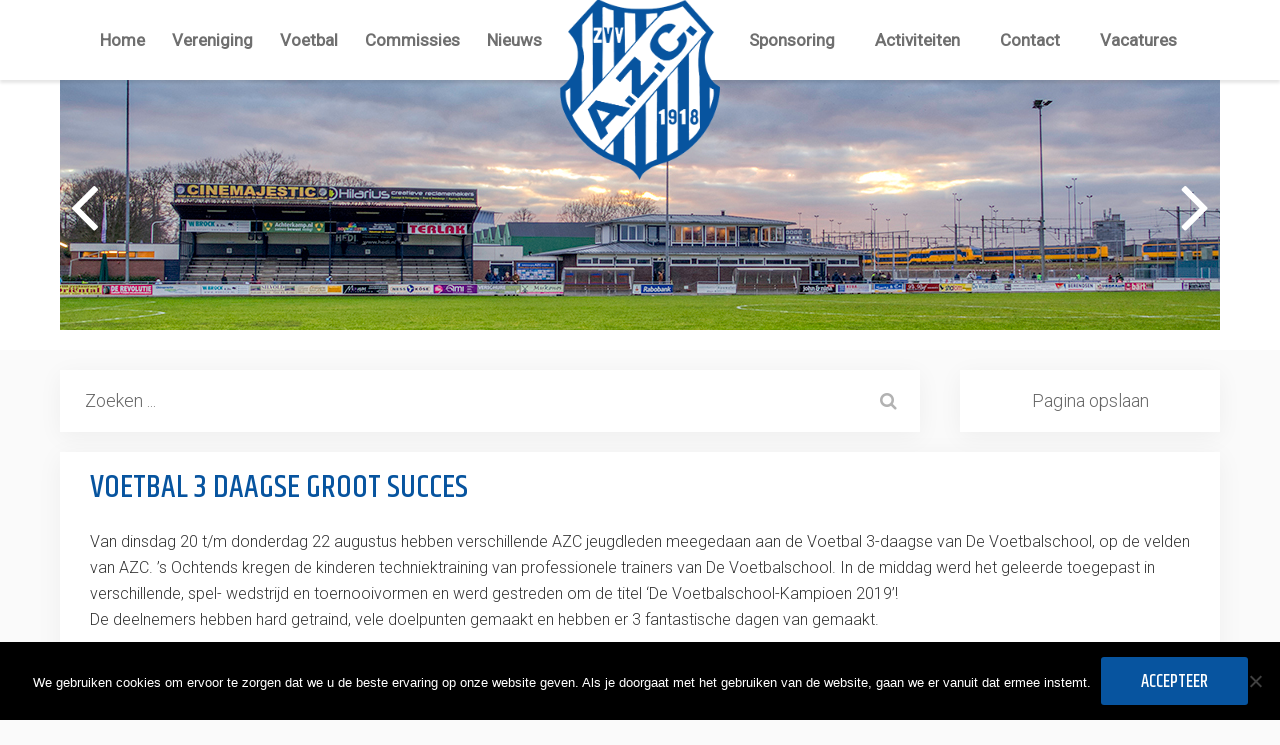

--- FILE ---
content_type: text/html; charset=UTF-8
request_url: https://www.azczutphen.nl/nieuws/voetbal-3-daagse-groot-succes/
body_size: 11285
content:
<!DOCTYPE html>
<html lang="nl-NL">
<head>
    <meta charset="UTF-8">
    <meta name="viewport" content="width=device-width, initial-scale=1">
    <link rel="profile" href="https://gmpg.org/xfn/11">
    <link rel="pingback" href="https://www.azczutphen.nl/xmlrpc.php">
        <link rel="shortcut icon" href="https://www.azczutphen.nl/wp-content/uploads/2016/09/fav.png"/>

    <!--[if lt IE 9]>
    <script src="https://ie7-js.googlecode.com/svn/version/2.1(beta4)/IE9.js"></script>
    <![endif]-->
    <!--[if IE]>
    <script src="https://html5shiv.googlecode.com/svn/trunk/html5.js"></script>
    <![endif]-->

    <!-- Place Google Fonts here -->

    <meta name='robots' content='index, follow, max-image-preview:large, max-snippet:-1, max-video-preview:-1' />

	<!-- This site is optimized with the Yoast SEO plugin v26.8 - https://yoast.com/product/yoast-seo-wordpress/ -->
	<title>Voetbal 3 daagse groot succes - AZC Zutphen</title>
	<link rel="canonical" href="https://www.azczutphen.nl/nieuws/voetbal-3-daagse-groot-succes/" />
	<meta property="og:locale" content="nl_NL" />
	<meta property="og:type" content="article" />
	<meta property="og:title" content="Voetbal 3 daagse groot succes - AZC Zutphen" />
	<meta property="og:description" content="Van dinsdag 20 t/m donderdag 22 augustus hebben verschillende AZC jeugdleden meegedaan aan de Voetbal 3-daagse van De Voetbalschool, op de velden van AZC. ’s Ochtends kregen de kinderen techniektraining [&hellip;]" />
	<meta property="og:url" content="https://www.azczutphen.nl/nieuws/voetbal-3-daagse-groot-succes/" />
	<meta property="og:site_name" content="AZC Zutphen" />
	<meta property="og:image" content="https://www.azczutphen.nl/wp-content/uploads/2019/08/voetbalschool1.jpg" />
	<meta name="twitter:card" content="summary_large_image" />
	<script type="application/ld+json" class="yoast-schema-graph">{"@context":"https://schema.org","@graph":[{"@type":"WebPage","@id":"https://www.azczutphen.nl/nieuws/voetbal-3-daagse-groot-succes/","url":"https://www.azczutphen.nl/nieuws/voetbal-3-daagse-groot-succes/","name":"Voetbal 3 daagse groot succes - AZC Zutphen","isPartOf":{"@id":"https://www.azczutphen.nl/#website"},"primaryImageOfPage":{"@id":"https://www.azczutphen.nl/nieuws/voetbal-3-daagse-groot-succes/#primaryimage"},"image":{"@id":"https://www.azczutphen.nl/nieuws/voetbal-3-daagse-groot-succes/#primaryimage"},"thumbnailUrl":"https://www.azczutphen.nl/wp-content/uploads/2019/08/voetbalschool1.jpg","datePublished":"2019-08-26T11:13:56+00:00","breadcrumb":{"@id":"https://www.azczutphen.nl/nieuws/voetbal-3-daagse-groot-succes/#breadcrumb"},"inLanguage":"nl-NL","potentialAction":[{"@type":"ReadAction","target":["https://www.azczutphen.nl/nieuws/voetbal-3-daagse-groot-succes/"]}]},{"@type":"ImageObject","inLanguage":"nl-NL","@id":"https://www.azczutphen.nl/nieuws/voetbal-3-daagse-groot-succes/#primaryimage","url":"https://www.azczutphen.nl/wp-content/uploads/2019/08/voetbalschool1.jpg","contentUrl":"https://www.azczutphen.nl/wp-content/uploads/2019/08/voetbalschool1.jpg"},{"@type":"BreadcrumbList","@id":"https://www.azczutphen.nl/nieuws/voetbal-3-daagse-groot-succes/#breadcrumb","itemListElement":[{"@type":"ListItem","position":1,"name":"Home","item":"https://www.azczutphen.nl/"},{"@type":"ListItem","position":2,"name":"Nieuws","item":"https://www.azczutphen.nl/nieuws/"},{"@type":"ListItem","position":3,"name":"Voetbal 3 daagse groot succes"}]},{"@type":"WebSite","@id":"https://www.azczutphen.nl/#website","url":"https://www.azczutphen.nl/","name":"AZC Zutphen","description":"","potentialAction":[{"@type":"SearchAction","target":{"@type":"EntryPoint","urlTemplate":"https://www.azczutphen.nl/?s={search_term_string}"},"query-input":{"@type":"PropertyValueSpecification","valueRequired":true,"valueName":"search_term_string"}}],"inLanguage":"nl-NL"}]}</script>
	<!-- / Yoast SEO plugin. -->


<link rel="alternate" type="application/rss+xml" title="AZC Zutphen &raquo; feed" href="https://www.azczutphen.nl/feed/" />
<link rel="alternate" type="application/rss+xml" title="AZC Zutphen &raquo; reacties feed" href="https://www.azczutphen.nl/comments/feed/" />
<link rel="alternate" type="text/calendar" title="AZC Zutphen &raquo; iCal Feed" href="https://www.azczutphen.nl/activiteiten-1/?ical=1" />
<link rel="alternate" title="oEmbed (JSON)" type="application/json+oembed" href="https://www.azczutphen.nl/wp-json/oembed/1.0/embed?url=https%3A%2F%2Fwww.azczutphen.nl%2Fnieuws%2Fvoetbal-3-daagse-groot-succes%2F" />
<link rel="alternate" title="oEmbed (XML)" type="text/xml+oembed" href="https://www.azczutphen.nl/wp-json/oembed/1.0/embed?url=https%3A%2F%2Fwww.azczutphen.nl%2Fnieuws%2Fvoetbal-3-daagse-groot-succes%2F&#038;format=xml" />
<style id='wp-img-auto-sizes-contain-inline-css' type='text/css'>
img:is([sizes=auto i],[sizes^="auto," i]){contain-intrinsic-size:3000px 1500px}
/*# sourceURL=wp-img-auto-sizes-contain-inline-css */
</style>

<link rel='stylesheet' id='sbi_styles-css' href='https://www.azczutphen.nl/wp-content/plugins/instagram-feed/css/sbi-styles.min.css' type='text/css' media='all' property />
<style id='wp-emoji-styles-inline-css' type='text/css'>

	img.wp-smiley, img.emoji {
		display: inline !important;
		border: none !important;
		box-shadow: none !important;
		height: 1em !important;
		width: 1em !important;
		margin: 0 0.07em !important;
		vertical-align: -0.1em !important;
		background: none !important;
		padding: 0 !important;
	}
/*# sourceURL=wp-emoji-styles-inline-css */
</style>
<link rel='stylesheet' id='wp-block-library-css' href='https://www.azczutphen.nl/wp-includes/css/dist/block-library/style.min.css' type='text/css' media='all' property />
<link rel='stylesheet' id='wc-blocks-style-css' href='https://www.azczutphen.nl/wp-content/plugins/woocommerce/assets/client/blocks/wc-blocks.css' type='text/css' media='all' property />
<style id='global-styles-inline-css' type='text/css'>
:root{--wp--preset--aspect-ratio--square: 1;--wp--preset--aspect-ratio--4-3: 4/3;--wp--preset--aspect-ratio--3-4: 3/4;--wp--preset--aspect-ratio--3-2: 3/2;--wp--preset--aspect-ratio--2-3: 2/3;--wp--preset--aspect-ratio--16-9: 16/9;--wp--preset--aspect-ratio--9-16: 9/16;--wp--preset--color--black: #000000;--wp--preset--color--cyan-bluish-gray: #abb8c3;--wp--preset--color--white: #ffffff;--wp--preset--color--pale-pink: #f78da7;--wp--preset--color--vivid-red: #cf2e2e;--wp--preset--color--luminous-vivid-orange: #ff6900;--wp--preset--color--luminous-vivid-amber: #fcb900;--wp--preset--color--light-green-cyan: #7bdcb5;--wp--preset--color--vivid-green-cyan: #00d084;--wp--preset--color--pale-cyan-blue: #8ed1fc;--wp--preset--color--vivid-cyan-blue: #0693e3;--wp--preset--color--vivid-purple: #9b51e0;--wp--preset--gradient--vivid-cyan-blue-to-vivid-purple: linear-gradient(135deg,rgb(6,147,227) 0%,rgb(155,81,224) 100%);--wp--preset--gradient--light-green-cyan-to-vivid-green-cyan: linear-gradient(135deg,rgb(122,220,180) 0%,rgb(0,208,130) 100%);--wp--preset--gradient--luminous-vivid-amber-to-luminous-vivid-orange: linear-gradient(135deg,rgb(252,185,0) 0%,rgb(255,105,0) 100%);--wp--preset--gradient--luminous-vivid-orange-to-vivid-red: linear-gradient(135deg,rgb(255,105,0) 0%,rgb(207,46,46) 100%);--wp--preset--gradient--very-light-gray-to-cyan-bluish-gray: linear-gradient(135deg,rgb(238,238,238) 0%,rgb(169,184,195) 100%);--wp--preset--gradient--cool-to-warm-spectrum: linear-gradient(135deg,rgb(74,234,220) 0%,rgb(151,120,209) 20%,rgb(207,42,186) 40%,rgb(238,44,130) 60%,rgb(251,105,98) 80%,rgb(254,248,76) 100%);--wp--preset--gradient--blush-light-purple: linear-gradient(135deg,rgb(255,206,236) 0%,rgb(152,150,240) 100%);--wp--preset--gradient--blush-bordeaux: linear-gradient(135deg,rgb(254,205,165) 0%,rgb(254,45,45) 50%,rgb(107,0,62) 100%);--wp--preset--gradient--luminous-dusk: linear-gradient(135deg,rgb(255,203,112) 0%,rgb(199,81,192) 50%,rgb(65,88,208) 100%);--wp--preset--gradient--pale-ocean: linear-gradient(135deg,rgb(255,245,203) 0%,rgb(182,227,212) 50%,rgb(51,167,181) 100%);--wp--preset--gradient--electric-grass: linear-gradient(135deg,rgb(202,248,128) 0%,rgb(113,206,126) 100%);--wp--preset--gradient--midnight: linear-gradient(135deg,rgb(2,3,129) 0%,rgb(40,116,252) 100%);--wp--preset--font-size--small: 13px;--wp--preset--font-size--medium: 20px;--wp--preset--font-size--large: 36px;--wp--preset--font-size--x-large: 42px;--wp--preset--spacing--20: 0.44rem;--wp--preset--spacing--30: 0.67rem;--wp--preset--spacing--40: 1rem;--wp--preset--spacing--50: 1.5rem;--wp--preset--spacing--60: 2.25rem;--wp--preset--spacing--70: 3.38rem;--wp--preset--spacing--80: 5.06rem;--wp--preset--shadow--natural: 6px 6px 9px rgba(0, 0, 0, 0.2);--wp--preset--shadow--deep: 12px 12px 50px rgba(0, 0, 0, 0.4);--wp--preset--shadow--sharp: 6px 6px 0px rgba(0, 0, 0, 0.2);--wp--preset--shadow--outlined: 6px 6px 0px -3px rgb(255, 255, 255), 6px 6px rgb(0, 0, 0);--wp--preset--shadow--crisp: 6px 6px 0px rgb(0, 0, 0);}:where(.is-layout-flex){gap: 0.5em;}:where(.is-layout-grid){gap: 0.5em;}body .is-layout-flex{display: flex;}.is-layout-flex{flex-wrap: wrap;align-items: center;}.is-layout-flex > :is(*, div){margin: 0;}body .is-layout-grid{display: grid;}.is-layout-grid > :is(*, div){margin: 0;}:where(.wp-block-columns.is-layout-flex){gap: 2em;}:where(.wp-block-columns.is-layout-grid){gap: 2em;}:where(.wp-block-post-template.is-layout-flex){gap: 1.25em;}:where(.wp-block-post-template.is-layout-grid){gap: 1.25em;}.has-black-color{color: var(--wp--preset--color--black) !important;}.has-cyan-bluish-gray-color{color: var(--wp--preset--color--cyan-bluish-gray) !important;}.has-white-color{color: var(--wp--preset--color--white) !important;}.has-pale-pink-color{color: var(--wp--preset--color--pale-pink) !important;}.has-vivid-red-color{color: var(--wp--preset--color--vivid-red) !important;}.has-luminous-vivid-orange-color{color: var(--wp--preset--color--luminous-vivid-orange) !important;}.has-luminous-vivid-amber-color{color: var(--wp--preset--color--luminous-vivid-amber) !important;}.has-light-green-cyan-color{color: var(--wp--preset--color--light-green-cyan) !important;}.has-vivid-green-cyan-color{color: var(--wp--preset--color--vivid-green-cyan) !important;}.has-pale-cyan-blue-color{color: var(--wp--preset--color--pale-cyan-blue) !important;}.has-vivid-cyan-blue-color{color: var(--wp--preset--color--vivid-cyan-blue) !important;}.has-vivid-purple-color{color: var(--wp--preset--color--vivid-purple) !important;}.has-black-background-color{background-color: var(--wp--preset--color--black) !important;}.has-cyan-bluish-gray-background-color{background-color: var(--wp--preset--color--cyan-bluish-gray) !important;}.has-white-background-color{background-color: var(--wp--preset--color--white) !important;}.has-pale-pink-background-color{background-color: var(--wp--preset--color--pale-pink) !important;}.has-vivid-red-background-color{background-color: var(--wp--preset--color--vivid-red) !important;}.has-luminous-vivid-orange-background-color{background-color: var(--wp--preset--color--luminous-vivid-orange) !important;}.has-luminous-vivid-amber-background-color{background-color: var(--wp--preset--color--luminous-vivid-amber) !important;}.has-light-green-cyan-background-color{background-color: var(--wp--preset--color--light-green-cyan) !important;}.has-vivid-green-cyan-background-color{background-color: var(--wp--preset--color--vivid-green-cyan) !important;}.has-pale-cyan-blue-background-color{background-color: var(--wp--preset--color--pale-cyan-blue) !important;}.has-vivid-cyan-blue-background-color{background-color: var(--wp--preset--color--vivid-cyan-blue) !important;}.has-vivid-purple-background-color{background-color: var(--wp--preset--color--vivid-purple) !important;}.has-black-border-color{border-color: var(--wp--preset--color--black) !important;}.has-cyan-bluish-gray-border-color{border-color: var(--wp--preset--color--cyan-bluish-gray) !important;}.has-white-border-color{border-color: var(--wp--preset--color--white) !important;}.has-pale-pink-border-color{border-color: var(--wp--preset--color--pale-pink) !important;}.has-vivid-red-border-color{border-color: var(--wp--preset--color--vivid-red) !important;}.has-luminous-vivid-orange-border-color{border-color: var(--wp--preset--color--luminous-vivid-orange) !important;}.has-luminous-vivid-amber-border-color{border-color: var(--wp--preset--color--luminous-vivid-amber) !important;}.has-light-green-cyan-border-color{border-color: var(--wp--preset--color--light-green-cyan) !important;}.has-vivid-green-cyan-border-color{border-color: var(--wp--preset--color--vivid-green-cyan) !important;}.has-pale-cyan-blue-border-color{border-color: var(--wp--preset--color--pale-cyan-blue) !important;}.has-vivid-cyan-blue-border-color{border-color: var(--wp--preset--color--vivid-cyan-blue) !important;}.has-vivid-purple-border-color{border-color: var(--wp--preset--color--vivid-purple) !important;}.has-vivid-cyan-blue-to-vivid-purple-gradient-background{background: var(--wp--preset--gradient--vivid-cyan-blue-to-vivid-purple) !important;}.has-light-green-cyan-to-vivid-green-cyan-gradient-background{background: var(--wp--preset--gradient--light-green-cyan-to-vivid-green-cyan) !important;}.has-luminous-vivid-amber-to-luminous-vivid-orange-gradient-background{background: var(--wp--preset--gradient--luminous-vivid-amber-to-luminous-vivid-orange) !important;}.has-luminous-vivid-orange-to-vivid-red-gradient-background{background: var(--wp--preset--gradient--luminous-vivid-orange-to-vivid-red) !important;}.has-very-light-gray-to-cyan-bluish-gray-gradient-background{background: var(--wp--preset--gradient--very-light-gray-to-cyan-bluish-gray) !important;}.has-cool-to-warm-spectrum-gradient-background{background: var(--wp--preset--gradient--cool-to-warm-spectrum) !important;}.has-blush-light-purple-gradient-background{background: var(--wp--preset--gradient--blush-light-purple) !important;}.has-blush-bordeaux-gradient-background{background: var(--wp--preset--gradient--blush-bordeaux) !important;}.has-luminous-dusk-gradient-background{background: var(--wp--preset--gradient--luminous-dusk) !important;}.has-pale-ocean-gradient-background{background: var(--wp--preset--gradient--pale-ocean) !important;}.has-electric-grass-gradient-background{background: var(--wp--preset--gradient--electric-grass) !important;}.has-midnight-gradient-background{background: var(--wp--preset--gradient--midnight) !important;}.has-small-font-size{font-size: var(--wp--preset--font-size--small) !important;}.has-medium-font-size{font-size: var(--wp--preset--font-size--medium) !important;}.has-large-font-size{font-size: var(--wp--preset--font-size--large) !important;}.has-x-large-font-size{font-size: var(--wp--preset--font-size--x-large) !important;}
/*# sourceURL=global-styles-inline-css */
</style>

<style id='classic-theme-styles-inline-css' type='text/css'>
/*! This file is auto-generated */
.wp-block-button__link{color:#fff;background-color:#32373c;border-radius:9999px;box-shadow:none;text-decoration:none;padding:calc(.667em + 2px) calc(1.333em + 2px);font-size:1.125em}.wp-block-file__button{background:#32373c;color:#fff;text-decoration:none}
/*# sourceURL=/wp-includes/css/classic-themes.min.css */
</style>
<link rel='stylesheet' id='cookie-notice-front-css' href='https://www.azczutphen.nl/wp-content/plugins/cookie-notice/css/front.min.css' type='text/css' media='all' property />
<link rel='stylesheet' id='searchandfilter-css' href='https://www.azczutphen.nl/wp-content/plugins/search-filter/style.css' type='text/css' media='all' property />
<link rel='stylesheet' id='page-list-style-css' href='https://www.azczutphen.nl/wp-content/plugins/sitemap/css/page-list.css' type='text/css' media='all' property />
<link rel='stylesheet' id='woocommerce-layout-css' href='https://www.azczutphen.nl/wp-content/plugins/woocommerce/assets/css/woocommerce-layout.css' type='text/css' media='all' property />
<link rel='stylesheet' id='woocommerce-smallscreen-css' href='https://www.azczutphen.nl/wp-content/plugins/woocommerce/assets/css/woocommerce-smallscreen.css' type='text/css' media='only screen and (max-width: 768px)' property />
<link rel='stylesheet' id='woocommerce-general-css' href='https://www.azczutphen.nl/wp-content/plugins/woocommerce/assets/css/woocommerce.css' type='text/css' media='all' property />
<style id='woocommerce-inline-inline-css' type='text/css'>
.woocommerce form .form-row .required { visibility: visible; }
/*# sourceURL=woocommerce-inline-inline-css */
</style>
<link rel='stylesheet' id='flxmap-css' href='https://www.azczutphen.nl/wp-content/plugins/wp-flexible-map/static/css/styles.css' type='text/css' media='all' property />
<link rel='stylesheet' id='azc-style-css' href='https://www.azczutphen.nl/wp-content/themes/azc/style.css' type='text/css' media='all' property />
<link rel='stylesheet' id='azc-child-style-css' href='https://www.azczutphen.nl/wp-content/themes/azc-child/style.css' type='text/css' media='all' property />
<link rel='stylesheet' id='fonts-awesome-css' href='https://www.azczutphen.nl/wp-content/themes/azc/css/font-awesome/4.3.0/css/font-awesome.min.css' type='text/css' media='all' property />
<link rel='stylesheet' id='animate-css-css' href='https://www.azczutphen.nl/wp-content/themes/azc/js/js_libraries/owl.carousel/animate.css' type='text/css' media='all' property />
<link rel='stylesheet' id='owl-carousel-css' href='https://www.azczutphen.nl/wp-content/themes/azc/js/js_libraries/owl.carousel/owl.carousel.css' type='text/css' media='all' property />
<link rel='stylesheet' id='mmenu-css' href='https://www.azczutphen.nl/wp-content/themes/azc/js/js_libraries/mmenu/jquery.mmenu.all.css' type='text/css' media='all' property />
<link rel='stylesheet' id='hw-parallax-css' href='https://www.azczutphen.nl/wp-content/themes/azc/js/hw-parallax.css' type='text/css' media='all' property />
<link rel='stylesheet' id='site_theme-style-css' href='https://www.azczutphen.nl/wp-content/themes/azc-child/style.css' type='text/css' media='all' property />
<link rel='stylesheet' id='main_style-css' href='https://www.azczutphen.nl/wp-content/themes/azc/main.css' type='text/css' media='all' property />
<link rel='stylesheet' id='dashicons-css' href='https://www.azczutphen.nl/wp-includes/css/dashicons.min.css' type='text/css' media='all' property />
<link rel='stylesheet' id='simple-auction-css' href='https://www.azczutphen.nl/wp-content/plugins/woocommerce-simple-auctions/css/frontend.css' type='text/css' media='all' property />
<link rel='stylesheet' id='tablepress-default-css' href='https://www.azczutphen.nl/wp-content/plugins/tablepress/css/build/default.css' type='text/css' media='all' property />
<script type="text/javascript" id="cookie-notice-front-js-before">
/* <![CDATA[ */
var cnArgs = {"ajaxUrl":"https:\/\/www.azczutphen.nl\/wp-admin\/admin-ajax.php","nonce":"1347e71475","hideEffect":"fade","position":"bottom","onScroll":false,"onScrollOffset":100,"onClick":false,"cookieName":"cookie_notice_accepted","cookieTime":2592000,"cookieTimeRejected":2592000,"globalCookie":false,"redirection":false,"cache":true,"revokeCookies":false,"revokeCookiesOpt":"automatic"};

//# sourceURL=cookie-notice-front-js-before
/* ]]> */
</script>
<script type="text/javascript" src="https://www.azczutphen.nl/wp-content/plugins/cookie-notice/js/front.min.js" id="cookie-notice-front-js"></script>
<script type="text/javascript" src="https://www.azczutphen.nl/wp-includes/js/jquery/jquery.min.js" id="jquery-core-js"></script>
<script type="text/javascript" src="https://www.azczutphen.nl/wp-includes/js/jquery/jquery-migrate.min.js" id="jquery-migrate-js"></script>
<script type="text/javascript" src="https://www.azczutphen.nl/wp-content/plugins/woocommerce/assets/js/jquery-blockui/jquery.blockUI.min.js" id="wc-jquery-blockui-js" defer="defer" data-wp-strategy="defer"></script>
<script type="text/javascript" id="wc-add-to-cart-js-extra">
/* <![CDATA[ */
var wc_add_to_cart_params = {"ajax_url":"/wp-admin/admin-ajax.php","wc_ajax_url":"/?wc-ajax=%%endpoint%%","i18n_view_cart":"Bekijk winkelwagen","cart_url":"https://www.azczutphen.nl/winkelwagen/","is_cart":"","cart_redirect_after_add":"no"};
//# sourceURL=wc-add-to-cart-js-extra
/* ]]> */
</script>
<script type="text/javascript" src="https://www.azczutphen.nl/wp-content/plugins/woocommerce/assets/js/frontend/add-to-cart.min.js" id="wc-add-to-cart-js" defer="defer" data-wp-strategy="defer"></script>
<script type="text/javascript" src="https://www.azczutphen.nl/wp-content/plugins/woocommerce/assets/js/js-cookie/js.cookie.min.js" id="wc-js-cookie-js" defer="defer" data-wp-strategy="defer"></script>
<script type="text/javascript" id="woocommerce-js-extra">
/* <![CDATA[ */
var woocommerce_params = {"ajax_url":"/wp-admin/admin-ajax.php","wc_ajax_url":"/?wc-ajax=%%endpoint%%","i18n_password_show":"Wachtwoord weergeven","i18n_password_hide":"Wachtwoord verbergen"};
//# sourceURL=woocommerce-js-extra
/* ]]> */
</script>
<script type="text/javascript" src="https://www.azczutphen.nl/wp-content/plugins/woocommerce/assets/js/frontend/woocommerce.min.js" id="woocommerce-js" defer="defer" data-wp-strategy="defer"></script>
<script type="text/javascript" src="https://www.azczutphen.nl/wp-content/plugins/woocommerce-simple-auctions/js/jquery.countdown.min.js" id="simple-auction-countdown-js"></script>
<script type="text/javascript" id="simple-auction-countdown-language-js-extra">
/* <![CDATA[ */
var countdown_language_data = {"labels":{"Years":"Jaren","Months":"Maanden","Weeks":"Weken","Days":"Dagen","Hours":"Uren","Minutes":"Minuten","Seconds":"Seconden"},"labels1":{"Year":"Jaar","Month":"Maand","Week":"Week","Day":"Dag","Hour":"Uur","Minute":"Minuut","Second":"Seconde"},"compactLabels":{"y":"j","m":"m","w":"w","d":"d"}};
//# sourceURL=simple-auction-countdown-language-js-extra
/* ]]> */
</script>
<script type="text/javascript" src="https://www.azczutphen.nl/wp-content/plugins/woocommerce-simple-auctions/js/jquery.countdown.language.js" id="simple-auction-countdown-language-js"></script>
<script type="text/javascript" id="autoNumeric-js-extra">
/* <![CDATA[ */
var autoNumericdata = {"currencySymbolPlacement":"p","digitGroupSeparator":".","decimalCharacter":",","currencySymbol":"\u20ac ","decimalPlacesOverride":"2"};
//# sourceURL=autoNumeric-js-extra
/* ]]> */
</script>
<script type="text/javascript" src="https://www.azczutphen.nl/wp-content/plugins/woocommerce-simple-auctions/js/autoNumeric.min.js" id="autoNumeric-js"></script>
<script type="text/javascript" id="simple-auction-frontend-js-extra">
/* <![CDATA[ */
var data = {"finished":"Veiling is afgelopen!","checking":"Geduld alstublieft, we zijn aan het controleren of de veiling is afgelopen!","gtm_offset":"1","started":"Veiling is gestart! Ververs uw pagina.","no_need":"U hoeft niet te bieden. Uw bod wint! ","compact_counter":"no","outbid_message":"\u003Cul class=\"woocommerce-error\"\u003E\n\t\t\t\u003Cli\u003EJe bent overboden!\u003C/li\u003E\n\t\u003C/ul\u003E\n","interval":"1"};
var SA_Ajax = {"ajaxurl":"/nieuws/voetbal-3-daagse-groot-succes/?wsa-ajax","najax":"1","last_activity":"1729789169","focus":"yes"};
//# sourceURL=simple-auction-frontend-js-extra
/* ]]> */
</script>
<script type="text/javascript" src="https://www.azczutphen.nl/wp-content/plugins/woocommerce-simple-auctions/js/simple-auction-frontend.js" id="simple-auction-frontend-js"></script>
<link rel="https://api.w.org/" href="https://www.azczutphen.nl/wp-json/" /><link rel="EditURI" type="application/rsd+xml" title="RSD" href="https://www.azczutphen.nl/xmlrpc.php?rsd" />
<meta name="generator" content="WordPress 6.9" />
<meta name="generator" content="WooCommerce 10.4.3" />
<link rel='shortlink' href='https://www.azczutphen.nl/?p=12594' />
<meta name="tec-api-version" content="v1"><meta name="tec-api-origin" content="https://www.azczutphen.nl"><link rel="alternate" href="https://www.azczutphen.nl/wp-json/tribe/events/v1/" />	<noscript><style>.woocommerce-product-gallery{ opacity: 1 !important; }</style></noscript>
	</head>


<body data-rsssl=1 class="wp-singular nieuws-template-default single single-nieuws postid-12594 wp-theme-azc wp-child-theme-azc-child theme-azc cookies-not-set woocommerce-no-js tribe-no-js group-blog" data-sidebar="">

<div class="sk-three-bounce">
    <div class="sk-child sk-bounce1">A</div>
    <div class="sk-child sk-bounce2">Z</div>
    <div class="sk-child sk-bounce3">C</div>
</div>

<div class="mainContainer">
    <header class="mainHeader">
        <div class="centerDiv">
            <div class="innerWrapper" id="flex-nav" data-end="1024">
                <div class="siteLogo flex-logo">
                    <a href="https://www.azczutphen.nl/" title="AZC Zutphen">
                                                <img src="https://www.azczutphen.nl/wp-content/uploads/2016/09/logo-azc1.png" alt="AZC Zutphen"/>
                    </a>
                </div>
                <div class="mobileLink">
                    <a href="#mobilemenu" title="Menu">
                        <svg version="1.1" id="Layer_1" xmlns="http://www.w3.org/2000/svg"
                             xmlns:xlink="http://www.w3.org/1999/xlink" x="0px" y="0px"
                             width="16px" height="10px" viewBox="0 0 16 10" style="enable-background:new 0 0 16 10;"
                             xml:space="preserve">
                            <g id="Menu_List_2">
                                <path style="fill-rule:evenodd;clip-rule:evenodd;" d="M1.5,0h-1C0.224,0,0,0.224,0,0.5v1C0,1.776,0.224,2,0.5,2h1
                                    C1.776,2,2,1.776,2,1.5v-1C2,0.224,1.776,0,1.5,0z"/>
                                <path style="fill-rule:evenodd;clip-rule:evenodd;" d="M15.5,0h-12C3.224,0,3,0.224,3,0.5v1C3,1.776,3.224,2,3.5,2h12
                                    C15.776,2,16,1.776,16,1.5v-1C16,0.224,15.776,0,15.5,0z"/>
                                <path style="fill-rule:evenodd;clip-rule:evenodd;" d="M1.5,4h-1C0.224,4,0,4.224,0,4.5v1C0,5.776,0.224,6,0.5,6h1
                                    C1.776,6,2,5.776,2,5.5v-1C2,4.224,1.776,4,1.5,4z"/>
                                <path style="fill-rule:evenodd;clip-rule:evenodd;" d="M3.5,6h8C11.776,6,12,5.776,12,5.5v-1C12,4.224,11.776,4,11.5,4h-8
                                    C3.224,4,3,4.224,3,4.5v1C3,5.776,3.224,6,3.5,6z"/>
                                <path style="fill-rule:evenodd;clip-rule:evenodd;" d="M1.5,8h-1C0.224,8,0,8.224,0,8.5v1C0,9.776,0.224,10,0.5,10h1
                                    C1.776,10,2,9.776,2,9.5v-1C2,8.224,1.776,8,1.5,8z"/>
                                <path style="fill-rule:evenodd;clip-rule:evenodd;" d="M13.5,8h-10C3.224,8,3,8.224,3,8.5v1C3,9.776,3.224,10,3.5,10h10
                                    c0.276,0,0.5-0.224,0.5-0.5v-1C14,8.224,13.776,8,13.5,8z"/>
                            </g>
                            </svg>

                    </a>
                </div>
                <div class="mainMenuContainer block">
                    <nav class="mainMenu flex-menu">
                        <ul id="menu-main-menu" class=""><li id="menu-item-36" class="menu-item menu-item-type-post_type menu-item-object-page menu-item-home menu-item-36"><a href="https://www.azczutphen.nl/">Home</a></li>
<li id="menu-item-277" class="menu-item menu-item-type-post_type menu-item-object-page menu-item-277"><a href="https://www.azczutphen.nl/vereniging/">Vereniging</a></li>
<li id="menu-item-962" class="menu-item menu-item-type-post_type menu-item-object-page menu-item-962"><a href="https://www.azczutphen.nl/teamspagina/">Voetbal</a></li>
<li id="menu-item-283" class="menu-item menu-item-type-post_type menu-item-object-page menu-item-283"><a href="https://www.azczutphen.nl/commissies/">Commissies</a></li>
<li id="menu-item-286" class="menu-item menu-item-type-custom menu-item-object-custom menu-item-286"><a href="https://www.azczutphen.nl/nieuws">Nieuws</a></li>
<li id="menu-item-285" class="menu-item menu-item-type-post_type menu-item-object-page menu-item-285"><a href="https://www.azczutphen.nl/sponsoring/">Sponsoring</a></li>
<li id="menu-item-20217" class="menu-item menu-item-type-post_type menu-item-object-page menu-item-20217"><a href="https://www.azczutphen.nl/activiteiten1/">Activiteiten</a></li>
<li id="menu-item-35" class="menu-item menu-item-type-post_type menu-item-object-page menu-item-35"><a href="https://www.azczutphen.nl/contact/">Contact</a></li>
<li id="menu-item-22988" class="menu-item menu-item-type-post_type menu-item-object-page menu-item-22988"><a href="https://www.azczutphen.nl/vacatures/">Vacatures</a></li>
</ul>                    </nav>
                </div>
            </div>
        </div>
    </header>
    <div class="mainTopImageContainer block">
        <div class="centerDiv">
            <div class="innerWrapper">
                <div class="headerImage">

            <div class="pageSlider">
                            <div class="sliderImage focuspoint" data-focus-x="0"
                     data-focus-y="0"
                     data-focus-w="1160"
                     data-focus-h="250">
                                            <img src="https://www.azczutphen.nl/wp-content/uploads/2022/02/AZC-complex-tribune-kleedkamers.jpg" alt="">
                        <div class="slideContent">
                            <div class="line1"></div>
                            <div class="line2"></div>
                        </div>

                                        </div>
                            <div class="sliderImage focuspoint" data-focus-x="0"
                     data-focus-y="0"
                     data-focus-w="1160"
                     data-focus-h="250">
                                            <img src="https://www.azczutphen.nl/wp-content/uploads/2022/02/Banner-Wveld-thuis03.jpg" alt="">
                        <div class="slideContent">
                            <div class="line1"></div>
                            <div class="line2"></div>
                        </div>

                                        </div>
                            <div class="sliderImage focuspoint" data-focus-x="0"
                     data-focus-y="0"
                     data-focus-w="1160"
                     data-focus-h="251">
                                            <img src="https://www.azczutphen.nl/wp-content/uploads/2022/02/Sponsoring-ring2.jpg" alt="">
                        <div class="slideContent">
                            <div class="line1"></div>
                            <div class="line2"></div>
                        </div>

                                        </div>
                    </div>
    </div>            </div>
        </div>
    </div>


<div class="mainContent block">
	<div class="centerDiv">
		<div class="block1 block">
			<div class="custSearchform span-9">
				<form role="search" method="get" class="searchform shaddow" action="https://www.azczutphen.nl/">
    <div>
        <label class="screen-reader-text" for="s"></label>
        <input type="text" placeholder="Zoeken ..." value="" name="s" id="s" />
<!--        <input type="submit" id="searchsubmit" value="--><!--" />-->
        <button type="submit">
            <i class="fa fa-search" aria-hidden="true"></i>
        </button>
    </div>
</form>			</div>
			<div class="bookmark span-3 shaddow">
				<a href="" id="bookmarkme" class="">Pagina opslaan</a>
			</div>
		</div>
		
		<div class='innerWrapper'><div class="leftContent">
		
			
<article id="post-12594" class="post-12594 nieuws type-nieuws status-publish hentry">
	<header class="entry-header">
		<h1 class="entry-title">Voetbal 3 daagse groot succes</h1>
	</header><!-- .entry-header -->

	<div class="entry-content">
		<p>Van dinsdag 20 t/m donderdag 22 augustus hebben verschillende AZC jeugdleden meegedaan aan de Voetbal 3-daagse van De Voetbalschool, op de velden van AZC. ’s Ochtends kregen de kinderen techniektraining van professionele trainers van De Voetbalschool. In de middag werd het geleerde toegepast in verschillende, spel- wedstrijd en toernooivormen en werd gestreden om de titel ‘De Voetbalschool-Kampioen 2019’!<br />
De deelnemers hebben hard getraind, vele doelpunten gemaakt en hebben er 3 fantastische dagen van gemaakt.</p>
<p>Wil jij de volgende keer ook meetrainen bij De Voetbalschool? Dat kan!<br />
Ga naar <a href="http://www.deovoetbalschool.nl">www.deovoetbalschool.nl</a> en check de agenda.</p>
<p><a href="https://www.azczutphen.nl/wp-content/uploads/2019/08/voetbalschool1.jpg"><img fetchpriority="high" decoding="async" class="size-full wp-image-12595 aligncenter" src="https://www.azczutphen.nl/wp-content/uploads/2019/08/voetbalschool1.jpg" alt="" width="531" height="640" srcset="https://www.azczutphen.nl/wp-content/uploads/2019/08/voetbalschool1.jpg 531w, https://www.azczutphen.nl/wp-content/uploads/2019/08/voetbalschool1-249x300.jpg 249w" sizes="(max-width: 531px) 100vw, 531px" /></a></p>
		<a href="javascript:history.back()" class="button"> Ga terug naar overzicht </a>
			</div><!-- .entry-content -->

	<footer class="entry-footer">
			</footer><!-- .entry-footer -->
</article><!-- #post-## -->


		
		</div></div><!--innerWrapper-->





<div class="rightContent widget-area span-3 span-last" role="complementary">
            </div><!--rightContent-->







	</div>
</div><!--mainContent-->

<footer class="mainFooter block">
    <div class="fParallaxWr">
                <div class="footerParallax" data-image="https://www.azczutphen.nl/wp-content/uploads/2016/09/footer-parallax.jpg" data-width="1943" data-height="849"> </div>
        <div class="coverParallax" style='background: url("https://www.azczutphen.nl/wp-content/uploads/2016/09/footer-parallax.jpg")'></div>
        <div class="overlay"></div>
    </div>
    <div class="footerLogo">
                <img src="https://www.azczutphen.nl/wp-content/uploads/2016/09/logo-azc1.png" alt="">
    </div>
    <div class="upperFooter">
        <div class="centerDiv">
                            <aside id="black-studio-tinymce-2" class="widgetFooter widget_black_studio_tinymce"><div class="widgetFooterTitle h4">contact informatie</div><div class="textwidget"><p>Bezoekadres:<br />
Fanny Blankers koenweg 8<br />
7203 AA Zutphen</p>
</div></aside><aside id="black-studio-tinymce-5" class="widgetFooter widget_black_studio_tinymce"><div class="widgetFooterTitle h4">&#8211;</div><div class="textwidget"><p>Postadres:<br />
Postbus 148<br />
7200 AC Zutphen</p>
</div></aside><aside id="black-studio-tinymce-6" class="widgetFooter widget_black_studio_tinymce"><div class="widgetFooterTitle h4">INFORMATIEF</div><div class="textwidget"><p><a href="https://www.azczutphen.nl/lid-worden/">Lid worden</a><br />
Nieuwsbrief<br />
<a href="https://www.azczutphen.nl/stichting-hanzepark">Stichting Hanzepark</a></p>
</div></aside><aside id="black-studio-tinymce-7" class="widgetFooter widget_black_studio_tinymce"><div class="widgetFooterTitle h4">&#8211;</div><div class="textwidget"><p>Vacatures<br />
<a href="https://www.zutphenactief.nl">Zutphen Actief</a><br />
Links</p>
</div></aside>                        <div class="clear"></div>
        </div>
    </div>
    <div class="lowerFooter">
        <div class="centerDiv">
            <div class="copyright">
                © Copyright                2026                AZC Zutphen                            </div>
            <div class="credits">
                <a href="https://www.best4u.nl/">Ontwikkeld door: Best4u Group B.V.</a>            </div>
            <div class="clear"></div>
        </div>
    </div>
</footer>
</div>
<div id="mobilemenu" class="displayNone"></div>

<script type="speculationrules">
{"prefetch":[{"source":"document","where":{"and":[{"href_matches":"/*"},{"not":{"href_matches":["/wp-*.php","/wp-admin/*","/wp-content/uploads/*","/wp-content/*","/wp-content/plugins/*","/wp-content/themes/azc-child/*","/wp-content/themes/azc/*","/*\\?(.+)"]}},{"not":{"selector_matches":"a[rel~=\"nofollow\"]"}},{"not":{"selector_matches":".no-prefetch, .no-prefetch a"}}]},"eagerness":"conservative"}]}
</script>
		<script>
		( function ( body ) {
			'use strict';
			body.className = body.className.replace( /\btribe-no-js\b/, 'tribe-js' );
		} )( document.body );
		</script>
		<!-- Instagram Feed JS -->
<script type="text/javascript">
var sbiajaxurl = "https://www.azczutphen.nl/wp-admin/admin-ajax.php";
</script>
<script> /* <![CDATA[ */var tribe_l10n_datatables = {"aria":{"sort_ascending":": activate to sort column ascending","sort_descending":": activate to sort column descending"},"length_menu":"Show _MENU_ entries","empty_table":"No data available in table","info":"Showing _START_ to _END_ of _TOTAL_ entries","info_empty":"Showing 0 to 0 of 0 entries","info_filtered":"(filtered from _MAX_ total entries)","zero_records":"No matching records found","search":"Search:","all_selected_text":"All items on this page were selected. ","select_all_link":"Select all pages","clear_selection":"Clear Selection.","pagination":{"all":"All","next":"Next","previous":"Previous"},"select":{"rows":{"0":"","_":": Selected %d rows","1":": Selected 1 row"}},"datepicker":{"dayNames":["zondag","maandag","dinsdag","woensdag","donderdag","vrijdag","zaterdag"],"dayNamesShort":["zo","ma","di","wo","do","vr","za"],"dayNamesMin":["Z","M","D","W","D","V","Z"],"monthNames":["januari","februari","maart","april","mei","juni","juli","augustus","september","oktober","november","december"],"monthNamesShort":["januari","februari","maart","april","mei","juni","juli","augustus","september","oktober","november","december"],"monthNamesMin":["jan","feb","mrt","apr","mei","jun","jul","aug","sep","okt","nov","dec"],"nextText":"Next","prevText":"Prev","currentText":"Today","closeText":"Done","today":"Today","clear":"Clear"}};/* ]]> */ </script>	<script type='text/javascript'>
		(function () {
			var c = document.body.className;
			c = c.replace(/woocommerce-no-js/, 'woocommerce-js');
			document.body.className = c;
		})();
	</script>
	<script type="text/javascript" src="https://www.azczutphen.nl/wp-content/plugins/the-events-calendar/common/build/js/user-agent.js" id="tec-user-agent-js"></script>
<script type="text/javascript" src="https://www.azczutphen.nl/wp-content/themes/azc/js/navigation.js" id="site_theme-navigation-js"></script>
<script type="text/javascript" src="https://www.azczutphen.nl/wp-content/themes/azc/js/skip-link-focus-fix.js" id="site_theme-skip-link-focus-fix-js"></script>
<script type="text/javascript" src="https://www.azczutphen.nl/wp-content/themes/azc/js/js_libraries/owl.carousel/owl.carousel.min.js" id="owl-carousel-js"></script>
<script type="text/javascript" src="https://www.azczutphen.nl/wp-content/themes/azc/js/js_libraries/mmenu/jquery.mmenu.min.all.js" id="mmenu-js"></script>
<script type="text/javascript" src="https://www.azczutphen.nl/wp-content/themes/azc/js/hw-parallax.js" id="hw-parallax-js"></script>
<script type="text/javascript" src="https://www.azczutphen.nl/wp-content/themes/azc/js/dropkick.js" id="dropkick-js"></script>
<script type="text/javascript" src="https://www.azczutphen.nl/wp-content/themes/azc/js/flexnav.js" id="nav-js"></script>
<script type="text/javascript" src="https://www.azczutphen.nl/wp-content/themes/azc/js/countdown.js" id="countdown-js"></script>
<script type="text/javascript" src="https://www.azczutphen.nl/wp-content/themes/azc/js/js_libraries/jquery.focuspoint.min.js" id="focuspoint-script-js"></script>
<script type="text/javascript" src="https://www.azczutphen.nl/wp-content/themes/azc/js/main.js" id="mainjs-js"></script>
<script type="text/javascript" src="https://www.azczutphen.nl/wp-content/plugins/woocommerce/assets/js/sourcebuster/sourcebuster.min.js" id="sourcebuster-js-js"></script>
<script type="text/javascript" id="wc-order-attribution-js-extra">
/* <![CDATA[ */
var wc_order_attribution = {"params":{"lifetime":1.0e-5,"session":30,"base64":false,"ajaxurl":"https://www.azczutphen.nl/wp-admin/admin-ajax.php","prefix":"wc_order_attribution_","allowTracking":true},"fields":{"source_type":"current.typ","referrer":"current_add.rf","utm_campaign":"current.cmp","utm_source":"current.src","utm_medium":"current.mdm","utm_content":"current.cnt","utm_id":"current.id","utm_term":"current.trm","utm_source_platform":"current.plt","utm_creative_format":"current.fmt","utm_marketing_tactic":"current.tct","session_entry":"current_add.ep","session_start_time":"current_add.fd","session_pages":"session.pgs","session_count":"udata.vst","user_agent":"udata.uag"}};
//# sourceURL=wc-order-attribution-js-extra
/* ]]> */
</script>
<script type="text/javascript" src="https://www.azczutphen.nl/wp-content/plugins/woocommerce/assets/js/frontend/order-attribution.min.js" id="wc-order-attribution-js"></script>
<script id="wp-emoji-settings" type="application/json">
{"baseUrl":"https://s.w.org/images/core/emoji/17.0.2/72x72/","ext":".png","svgUrl":"https://s.w.org/images/core/emoji/17.0.2/svg/","svgExt":".svg","source":{"concatemoji":"https://www.azczutphen.nl/wp-includes/js/wp-emoji-release.min.js"}}
</script>
<script type="module">
/* <![CDATA[ */
/*! This file is auto-generated */
const a=JSON.parse(document.getElementById("wp-emoji-settings").textContent),o=(window._wpemojiSettings=a,"wpEmojiSettingsSupports"),s=["flag","emoji"];function i(e){try{var t={supportTests:e,timestamp:(new Date).valueOf()};sessionStorage.setItem(o,JSON.stringify(t))}catch(e){}}function c(e,t,n){e.clearRect(0,0,e.canvas.width,e.canvas.height),e.fillText(t,0,0);t=new Uint32Array(e.getImageData(0,0,e.canvas.width,e.canvas.height).data);e.clearRect(0,0,e.canvas.width,e.canvas.height),e.fillText(n,0,0);const a=new Uint32Array(e.getImageData(0,0,e.canvas.width,e.canvas.height).data);return t.every((e,t)=>e===a[t])}function p(e,t){e.clearRect(0,0,e.canvas.width,e.canvas.height),e.fillText(t,0,0);var n=e.getImageData(16,16,1,1);for(let e=0;e<n.data.length;e++)if(0!==n.data[e])return!1;return!0}function u(e,t,n,a){switch(t){case"flag":return n(e,"\ud83c\udff3\ufe0f\u200d\u26a7\ufe0f","\ud83c\udff3\ufe0f\u200b\u26a7\ufe0f")?!1:!n(e,"\ud83c\udde8\ud83c\uddf6","\ud83c\udde8\u200b\ud83c\uddf6")&&!n(e,"\ud83c\udff4\udb40\udc67\udb40\udc62\udb40\udc65\udb40\udc6e\udb40\udc67\udb40\udc7f","\ud83c\udff4\u200b\udb40\udc67\u200b\udb40\udc62\u200b\udb40\udc65\u200b\udb40\udc6e\u200b\udb40\udc67\u200b\udb40\udc7f");case"emoji":return!a(e,"\ud83e\u1fac8")}return!1}function f(e,t,n,a){let r;const o=(r="undefined"!=typeof WorkerGlobalScope&&self instanceof WorkerGlobalScope?new OffscreenCanvas(300,150):document.createElement("canvas")).getContext("2d",{willReadFrequently:!0}),s=(o.textBaseline="top",o.font="600 32px Arial",{});return e.forEach(e=>{s[e]=t(o,e,n,a)}),s}function r(e){var t=document.createElement("script");t.src=e,t.defer=!0,document.head.appendChild(t)}a.supports={everything:!0,everythingExceptFlag:!0},new Promise(t=>{let n=function(){try{var e=JSON.parse(sessionStorage.getItem(o));if("object"==typeof e&&"number"==typeof e.timestamp&&(new Date).valueOf()<e.timestamp+604800&&"object"==typeof e.supportTests)return e.supportTests}catch(e){}return null}();if(!n){if("undefined"!=typeof Worker&&"undefined"!=typeof OffscreenCanvas&&"undefined"!=typeof URL&&URL.createObjectURL&&"undefined"!=typeof Blob)try{var e="postMessage("+f.toString()+"("+[JSON.stringify(s),u.toString(),c.toString(),p.toString()].join(",")+"));",a=new Blob([e],{type:"text/javascript"});const r=new Worker(URL.createObjectURL(a),{name:"wpTestEmojiSupports"});return void(r.onmessage=e=>{i(n=e.data),r.terminate(),t(n)})}catch(e){}i(n=f(s,u,c,p))}t(n)}).then(e=>{for(const n in e)a.supports[n]=e[n],a.supports.everything=a.supports.everything&&a.supports[n],"flag"!==n&&(a.supports.everythingExceptFlag=a.supports.everythingExceptFlag&&a.supports[n]);var t;a.supports.everythingExceptFlag=a.supports.everythingExceptFlag&&!a.supports.flag,a.supports.everything||((t=a.source||{}).concatemoji?r(t.concatemoji):t.wpemoji&&t.twemoji&&(r(t.twemoji),r(t.wpemoji)))});
//# sourceURL=https://www.azczutphen.nl/wp-includes/js/wp-emoji-loader.min.js
/* ]]> */
</script>

		<!-- Cookie Notice plugin v2.5.11 by Hu-manity.co https://hu-manity.co/ -->
		<div id="cookie-notice" role="dialog" class="cookie-notice-hidden cookie-revoke-hidden cn-position-bottom" aria-label="Cookie Notice" style="background-color: rgba(0,0,0,1);"><div class="cookie-notice-container" style="color: #fff"><span id="cn-notice-text" class="cn-text-container">We gebruiken cookies om ervoor te zorgen dat we u de beste ervaring op onze website geven. Als je doorgaat met het gebruiken van de website, gaan we er vanuit dat ermee instemt.</span><span id="cn-notice-buttons" class="cn-buttons-container"><button id="cn-accept-cookie" data-cookie-set="accept" class="cn-set-cookie cn-button cn-button-custom button" aria-label="Accepteer">Accepteer</button></span><button type="button" id="cn-close-notice" data-cookie-set="accept" class="cn-close-icon" aria-label="No"></button></div>
			
		</div>
		<!-- / Cookie Notice plugin --><script>
function goBack() {
    window.history.back();
}
</script>
<script>
  (function(i,s,o,g,r,a,m){i['GoogleAnalyticsObject']=r;i[r]=i[r]||function(){
  (i[r].q=i[r].q||[]).push(arguments)},i[r].l=1*new Date();a=s.createElement(o),
  m=s.getElementsByTagName(o)[0];a.async=1;a.src=g;m.parentNode.insertBefore(a,m)
  })(window,document,'script','https://www.google-analytics.com/analytics.js','ga');

  ga('create', 'UA-98115479-1', 'auto');
  ga('send', 'pageview');
ga('set', 'anonymizeIp', true);
</script>
</body>
</html>


<!-- Page supported by LiteSpeed Cache 7.7 on 2026-01-26 20:16:31 -->

--- FILE ---
content_type: text/css
request_url: https://www.azczutphen.nl/wp-content/themes/azc/main.css
body_size: 790
content:
/*.paginaAfbeelding {
	position: relative;
	overflow: hidden;
}

.paginaAfbeelding img {
	position: relative;
	left: 50%;
	margin-left: -960px;
	height: 400px;
	width: 1920px;
	max-width: initial;
	max-width: inherit;
}*/

.focuspoint {
    position: relative;
    overflow: hidden;
    /*min-height: 400px;*/
}

.focuspoint img {
    position: absolute;
    left: 0;
    top: 0;
    margin: 0;
    display: block;
    width: auto;
    height: auto;
    min-width: 100%;
    min-height: 100%;
    max-height: none;
    max-width: none;
}


body.sidebarNo .leftContent {
	width: 100% !important;
}

nav.mainMenu {
    z-index: 999;
    position: relative;
}

.teamPhoto img {
    display: block;
    width: 100%;
}

.tweetFeed .rotatingtweets {
    height: 215px !important;
}

.mFoto img { width: 100%; }
body.sidebarNo .leftContent {
    width: 96.7% !important;
}
.tweetFeed {background-color:#FFF;}
.tweetFeed iframe {height:515px !important;}
.mainFooter .upperFooter {
    border-bottom: 0 none;
}
.mainMenu > ul > li > a {
 font-size: 17px;
    font-weight: bold;
}
.pageSlider .sliderImage .slideContent .line1, .pageSlider .sliderImage .slideContent .line2, .owl-carousel .sliderImage .slideContent .line1, .owl-carousel .sliderImage .slideContent .line2 {
    text-shadow: 2px 3px #000;
}
.timeline-Footer u-cf {display:none;}

#vimo_csbl_list_pages_widget-10 {
    display: none;
}

.teams {
    max-width: 140px;
    float: left;
    padding-right: 35px;
    min-height: 185px;
}
@media only screen and (max-width: 330px) {
    .teams {
        min-height: 100%;
    }
}

.teams1 {
    max-width: 140px;
    float: left;
    padding-right: 45px;
    min-height: 102px;
}
@media only screen and (max-width: 419px) {
    .teams1 {
        padding-right: 90px;
    }
}
#bookmarkme2 {
    color: #666666;
    display: block;
    font-size: 1.125rem;
    line-height: 3.875rem;
    text-align: center;
    width: 100%;
    background-color: white;
}

.hoofdsponsor {
    max-width: 41%;
    display: inline-block;
    overflow: hidden;
}

.infoBlockText a {
    display: table;
    margin: 0 auto
}

body {
    color: #353535;
}

.postsBLock>ul li a {
    color: #353535;
}

.mainMenu li.current-menu-item>a {
    color: black;
}

.mainMenu>ul a {
    color: #6f6f6f;
}
.post-type-archive-product h1 {display:none;}
.post-type-archive-product h1.page-title {display:block;}
}

--- FILE ---
content_type: application/javascript
request_url: https://www.azczutphen.nl/wp-content/themes/azc/js/main.js
body_size: 1781
content:
$ = jQuery;
function gfSubmitfix() {
		//Gravity Forms on Contact Page template fix
		if($('body').is('.page-template-tpl-contact')) {
			$('#gform_1 .gform_footer').insertAfter('#field_1_2');
		}
}

function initFocuspoint() {
	$('.focuspoint').focusPoint({
    throttleDuration: 500 //re-focus images at most once every 100ms.
});
}


jQuery(document).ready(function($) {

	//sticky header
	var myWindow = $(window),
		myMenu = $(".mainHeader");
	//myWindow.on('scroll', sticky);
	var startHeight = 134;
	myWindow.on('load', sticky);

	function sticky() {
		if (myWindow.scrollTop() >= startHeight) {
			myMenu.addClass("sticky-nav");
			//$("#primary_nav_wrap").css("margin-top", "0px");
		} else {
			myMenu.removeClass("sticky-nav");
			//$("#primary_nav_wrap").css("margin-top", "15px");
		}
	}



	var lastScrollTop = 0;
	$(window).scroll(function(event){
		var st = $(this).scrollTop();
		if (st > lastScrollTop && myWindow.scrollTop() >= startHeight){
			myMenu.addClass("sticky-nav");
		} else {
			myMenu.removeClass("sticky-nav");
		}
		lastScrollTop = st;
	});


	gfSubmitfix();
	initFocuspoint();

	if($('.pageSlider').length) {
		$('.pageSlider').owlCarousel({
		    loop:true,
			center: true,
		    margin:40,
			merge: true,
		    nav:true,
            autoplay: true,
            autoplayTimeout:5000,
		    dots: false,
		    items: 1,
			responsive:{
				0:{
					margin:0
				},
				768:{
					margin:0
				},
				1025:{
					margin:40
				}
			},
			navText: [
				"<span class='slider-left'><i class='fa fa-angle-left'></i></span>",
				"<span class='slider-right'><i class='fa fa-angle-right'></i></span>"
			]
		});

		$('.pageSlider').on('initialized.owl.carousel',function() {
			initFocuspoint();
		});
	}


	///////// viewport width
	function viewport() {
		var e = window, a = 'inner';
		if (!('innerWidth' in window )) {
			a = 'client';
			e = document.documentElement || document.body;
		}
		return { width : e[ a+'Width' ] , height : e[ a+'Height' ] };
	}



// distroy the carousel
	function footerCarousel(){
		if(viewport().width < 768){ /////// get the previous func
			$('.tbBottom.slider').owlCarousel({
				navigation : false, // Show next and prev buttons
				slideSpeed : 300,
				paginationSpeed : 400,
				singleItem:true,
				pagination:false,
				items:1
			});
		}else{
			$(".tbBottom.slider").trigger('destroy.owl.carousel').removeClass('owl-carousel owl-loaded');
			$(".tbBottom.slider").find('.owl-stage-outer').children().unwrap();

		}
	}

	$(window).resize(footerCarousel);
	footerCarousel();


	//mobilemenu
    var main_menu = $(".mainMenu > ul").clone();
    main_menu.removeAttr("id class").find("li").removeAttr("id class");
    main_menu.appendTo("#mobilemenu");
    $("#mobilemenu").mmenu({
        "offCanvas": {
            "zposition":"front"
        }
    });

	//$('.sk-three-bounce').hide();


	// countdouwn
	//http://hilios.github.io/jQuery.countdown/examples/basic-coupon-site.html
	$('#clock').countdown($('#clock').data('deadline'), function(event) {
		$(this).html(event.strftime('%D dagen - %H uur - %M minuten'));
	});




	$('#bookmarkme').click(function(e) {
		e.preventDefault();
		if (window.sidebar && window.sidebar.addPanel) { // Mozilla Firefox Bookmark
			window.sidebar.addPanel(document.title, window.location.href, '');
		} else if (window.external && ('AddFavorite' in window.external)) { // IE Favorite
			window.external.AddFavorite(location.href, document.title);
		} else if (window.opera && window.print) { // Opera Hotlist
			this.title = document.title;
			return true;
		} else { // webkit - safari/chrome
			alert('Press ' + (navigator.userAgent.toLowerCase().indexOf('mac') != -1 ? 'Command/Cmd' : 'CTRL') + ' + D to bookmark this page.');
		}
	});


	$('.tbHeadeLine').each(function(){
		hWidth = $(this).width();
		titleWidth = $(this).find('.tbTitle').width();
		lineWidth = (hWidth - titleWidth)/2 - 80;
		console.log(hWidth, titleWidth, lineWidth);
		$(this).find('.tbh1, .tbh2').css({
			'width' : lineWidth+'px'
		})
	});

	$('#input_1_9').dropkick({
		mobile:true
	});

	$('.footerParallax').parallax();
 });


jQuery(document).bind('gform_page_loaded', function(event, form_id, current_page){
        gfSubmitfix();
 });

window.onload = function() {
	$('.sk-three-bounce').addClass('displayNone');
};


--- FILE ---
content_type: application/javascript
request_url: https://www.azczutphen.nl/wp-content/themes/azc/js/countdown.js
body_size: 3079
content:
// AMD support (Thanks to @FagnerMartinsBrack)
;(function(factory) {
  'use strict';

  if (typeof define === 'function' && define.amd) {
    define(['jquery'], factory);
  } else {
    factory(jQuery);
  }
})(function($){
  'use strict';

  var instances = [],
      matchers  = [],
      defaultOptions  = {
        precision: 100, // 0.1 seconds, used to update the DOM
        elapse: false,
        defer: false
      };
  // Miliseconds
  matchers.push(/^[0-9]*$/.source);
  // Month/Day/Year [hours:minutes:seconds]
  matchers.push(/([0-9]{1,2}\/){2}[0-9]{4}( [0-9]{1,2}(:[0-9]{2}){2})?/
    .source);
  // Year/Day/Month [hours:minutes:seconds] and
  // Year-Day-Month [hours:minutes:seconds]
  matchers.push(/[0-9]{4}([\/\-][0-9]{1,2}){2}( [0-9]{1,2}(:[0-9]{2}){2})?/
    .source);
  // Cast the matchers to a regular expression object
  matchers = new RegExp(matchers.join('|'));
  // Parse a Date formatted has String to a native object
  function parseDateString(dateString) {
    // Pass through when a native object is sent
    if(dateString instanceof Date) {
      return dateString;
    }
    // Caste string to date object
    if(String(dateString).match(matchers)) {
      // If looks like a milisecond value cast to number before
      // final casting (Thanks to @msigley)
      if(String(dateString).match(/^[0-9]*$/)) {
        dateString = Number(dateString);
      }
      // Replace dashes to slashes
      if(String(dateString).match(/\-/)) {
        dateString = String(dateString).replace(/\-/g, '/');
      }
      return new Date(dateString);
    } else {
      throw new Error('Couldn\'t cast `' + dateString +
        '` to a date object.');
    }
  }
  // Map to convert from a directive to offset object property
  var DIRECTIVE_KEY_MAP = {
    'Y': 'years',
    'm': 'months',
    'n': 'daysToMonth',
    'd': 'daysToWeek',
    'w': 'weeks',
    'W': 'weeksToMonth',
    'H': 'hours',
    'M': 'minutes',
    'S': 'seconds',
    'D': 'totalDays',
    'I': 'totalHours',
    'N': 'totalMinutes',
    'T': 'totalSeconds'
  };
  // Returns an escaped regexp from the string
  function escapedRegExp(str) {
    var sanitize = str.toString().replace(/([.?*+^$[\]\\(){}|-])/g, '\\$1');
    return new RegExp(sanitize);
  }
  // Time string formatter
  function strftime(offsetObject) {
    return function(format) {
      var directives = format.match(/%(-|!)?[A-Z]{1}(:[^;]+;)?/gi);
      if(directives) {
        for(var i = 0, len = directives.length; i < len; ++i) {
          var directive   = directives[i]
              .match(/%(-|!)?([a-zA-Z]{1})(:[^;]+;)?/),
            regexp    = escapedRegExp(directive[0]),
            modifier  = directive[1] || '',
            plural    = directive[3] || '',
            value     = null;
            // Get the key
            directive = directive[2];
          // Swap shot-versions directives
          if(DIRECTIVE_KEY_MAP.hasOwnProperty(directive)) {
            value = DIRECTIVE_KEY_MAP[directive];
            value = Number(offsetObject[value]);
          }
          if(value !== null) {
            // Pluralize
            if(modifier === '!') {
              value = pluralize(plural, value);
            }
            // Add zero-padding
            if(modifier === '') {
              if(value < 10) {
                value = '0' + value.toString();
              }
            }
            // Replace the directive
            format = format.replace(regexp, value.toString());
          }
        }
      }
      format = format.replace(/%%/, '%');
      return format;
    };
  }
  // Pluralize
  function pluralize(format, count) {
    var plural = 's', singular = '';
    if(format) {
      format = format.replace(/(:|;|\s)/gi, '').split(/\,/);
      if(format.length === 1) {
        plural = format[0];
      } else {
        singular = format[0];
        plural = format[1];
      }
    }
    // Fix #187
    if(Math.abs(count) > 1) {
      return plural;
    } else {
      return singular;
    }
  }
  // The Final Countdown
  var Countdown = function(el, finalDate, options) {
    this.el       = el;
    this.$el      = $(el);
    this.interval = null;
    this.offset   = {};
    this.options  = $.extend({}, defaultOptions);
    // console.log(this.options);
    // Register this instance
    this.instanceNumber = instances.length;
    instances.push(this);
    // Save the reference
    this.$el.data('countdown-instance', this.instanceNumber);
    // Handle options or callback
    if (options) {
      // Register the callbacks when supplied
      if(typeof options === 'function') {
        this.$el.on('update.countdown', options);
        this.$el.on('stoped.countdown', options);
        this.$el.on('finish.countdown', options);
      } else {
        this.options = $.extend({}, defaultOptions, options);
      }
    }
    // Set the final date and start
    this.setFinalDate(finalDate);
    // Starts the countdown automatically unless it's defered,
    // Issue #198
    if (this.options.defer === false) {
      this.start();
    }
  };
  $.extend(Countdown.prototype, {
    start: function() {
      if(this.interval !== null) {
        clearInterval(this.interval);
      }
      var self = this;
      this.update();
      this.interval = setInterval(function() {
        self.update.call(self);
      }, this.options.precision);
    },
    stop: function() {
      clearInterval(this.interval);
      this.interval = null;
      this.dispatchEvent('stoped');
    },
    toggle: function() {
      if (this.interval) {
        this.stop();
      } else {
        this.start();
      }
    },
    pause: function() {
      this.stop();
    },
    resume: function() {
      this.start();
    },
    remove: function() {
      this.stop.call(this);
      instances[this.instanceNumber] = null;
      // Reset the countdown instance under data attr (Thanks to @assiotis)
      delete this.$el.data().countdownInstance;
    },
    setFinalDate: function(value) {
      this.finalDate = parseDateString(value); // Cast the given date
    },
    update: function() {
      // Stop if dom is not in the html (Thanks to @dleavitt)
      if(this.$el.closest('html').length === 0) {
        this.remove();
        return;
      }
      var hasEventsAttached = $._data(this.el, 'events') !== undefined,
          now               = new Date(),
          newTotalSecsLeft;
      // Create an offset date object
      newTotalSecsLeft = this.finalDate.getTime() - now.getTime(); // Millisecs
      // Calculate the remaining time
      newTotalSecsLeft = Math.ceil(newTotalSecsLeft / 1000); // Secs
      // If is not have to elapse set the finish
      newTotalSecsLeft = !this.options.elapse && newTotalSecsLeft < 0 ? 0 :
        Math.abs(newTotalSecsLeft);
      // Do not proceed to calculation if the seconds have not changed or
      // does not any event attached
      if (this.totalSecsLeft === newTotalSecsLeft || !hasEventsAttached) {
        return;
      } else {
        this.totalSecsLeft = newTotalSecsLeft;
      }
      // Check if the countdown has elapsed
      this.elapsed = (now >= this.finalDate);
      // Calculate the offsets
      this.offset = {
        seconds     : this.totalSecsLeft % 60,
        minutes     : Math.floor(this.totalSecsLeft / 60) % 60,
        hours       : Math.floor(this.totalSecsLeft / 60 / 60) % 24,
        days        : Math.floor(this.totalSecsLeft / 60 / 60 / 24) % 7,
        daysToWeek  : Math.floor(this.totalSecsLeft / 60 / 60 / 24) % 7,
        daysToMonth : Math.floor(this.totalSecsLeft / 60 / 60 / 24 % 30.4368),
        weeks       : Math.floor(this.totalSecsLeft / 60 / 60 / 24 / 7),
        weeksToMonth: Math.floor(this.totalSecsLeft / 60 / 60 / 24 / 7) % 4,
        months      : Math.floor(this.totalSecsLeft / 60 / 60 / 24 / 30.4368),
        years       : Math.abs(this.finalDate.getFullYear()-now.getFullYear()),
        totalDays   : Math.floor(this.totalSecsLeft / 60 / 60 / 24),
        totalHours  : Math.floor(this.totalSecsLeft / 60 / 60),
        totalMinutes: Math.floor(this.totalSecsLeft / 60),
        totalSeconds: this.totalSecsLeft
      };
      // Dispatch an event
      if(!this.options.elapse && this.totalSecsLeft === 0) {
        this.stop();
        this.dispatchEvent('finish');
      } else {
        this.dispatchEvent('update');
      }
    },
    dispatchEvent: function(eventName) {
      var event = $.Event(eventName + '.countdown');
      event.finalDate     = this.finalDate;
      event.elapsed       = this.elapsed;
      event.offset        = $.extend({}, this.offset);
      event.strftime      = strftime(this.offset);
      this.$el.trigger(event);
    }
  });
  // Register the jQuery selector actions
  $.fn.countdown = function() {
    var argumentsArray = Array.prototype.slice.call(arguments, 0);
    return this.each(function() {
      // If no data was set, jQuery.data returns undefined
      var instanceNumber = $(this).data('countdown-instance');
      // Verify if we already have a countdown for this node ...
      // Fix issue #22 (Thanks to @romanbsd)
      if (instanceNumber !== undefined) {
        var instance = instances[instanceNumber],
          method = argumentsArray[0];
        // If method exists in the prototype execute
        if(Countdown.prototype.hasOwnProperty(method)) {
          instance[method].apply(instance, argumentsArray.slice(1));
        // If method look like a date try to set a new final date
        } else if(String(method).match(/^[$A-Z_][0-9A-Z_$]*$/i) === null) {
          instance.setFinalDate.call(instance, method);
          // Allow plugin to restart after finished
          // Fix issue #38 (thanks to @yaoazhen)
          instance.start();
        } else {
          $.error('Method %s does not exist on jQuery.countdown'
            .replace(/\%s/gi, method));
        }
      } else {
        // ... if not we create an instance
        new Countdown(this, argumentsArray[0], argumentsArray[1]);
      }
    });
  };
});
